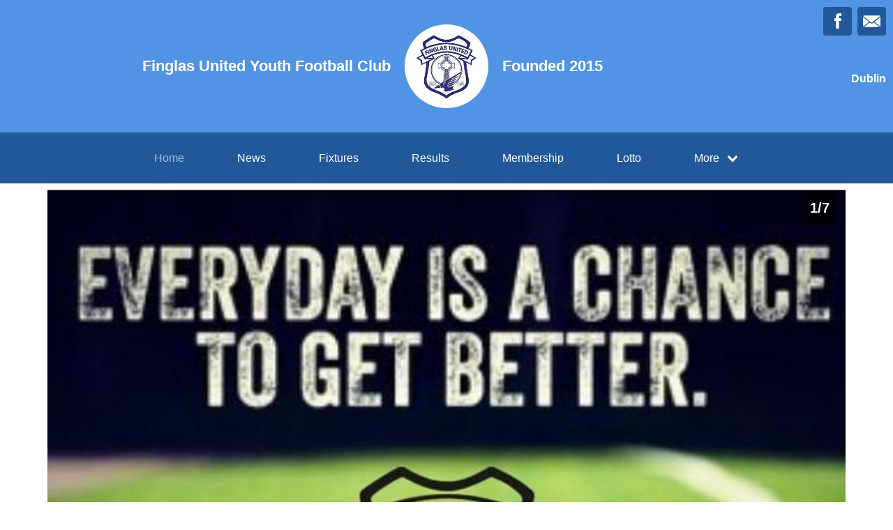

--- FILE ---
content_type: text/html; charset=utf-8
request_url: https://finglasunited.com/
body_size: 36186
content:
<!DOCTYPE html>
<html>

  <head>
    <meta charset="utf-8">
    <meta name="ROBOTS" content="NOODP">
    <meta name="viewport" content="width=device-width, initial-scale=1.0">
    <meta name="title" content="Finglas United Youth Football Club |     Home
">
    <meta name="keywords" content="    Finglas United Youth Football Club, News, Fixtures, Results, Fundraising, Ireland, Football, Dublin
">
    <meta name="description" content="    Welcome to Finglas United Youth Football Club. We are a Football club from Dublin, Ireland. Find out about our club and get news, fixtures and results along with tons of other information. Our website is powered by ClubZap.
">
    <meta name="cz_attribution" content=""/>
      <meta name="apple-itunes-app" content="app-id=1004097048, app-argument=https://l.clubzap.com/3b2xXS">

    <title>Finglas United Youth Football Club |     Home
</title>
    <link rel="icon" type="image/x-icon" href="https://theclubapp-photos-production.s3.eu-west-1.amazonaws.com/favicons/8ddaeda7-1e1c-4ec9-92aa-b44cb86e3ba5/favicon - 2020-04-27T154646.983.ico" />
    <style>
        :root {
            --primary-color: #5294e4;
            --primary-color-hover-state: #2B60A0;
            --primary-offset-color: #22589a;
            --secondary-color: #ffffff;
        }
    </style>
    <link rel="stylesheet" href="/assets/public/common-df9e8538aaf3fb04607f5e0085a8dd946de7ea76b5bebe609459307f12cf1ba1.css" />
    <link rel="stylesheet" href="/assets/custom_sites_tw-45142714ee2b564dad2395aa5f4355d02091570c926011cbf31422bb93ba2ac3.css" data-turbo-track="reload" />
    <link rel="stylesheet" href="//fonts.googleapis.com/css?family=Varela+Round" media="all" />
    <script src="https://js.stripe.com/v3"></script>

    <!-- Google tag (gtag.js) -->
<script async src=https://www.googletagmanager.com/gtag/js?id=G-74V0FJT83H></script>
<script>
  window.dataLayer = window.dataLayer || [];
  function gtag(){dataLayer.push(arguments);}
  gtag('js', new Date());

  gtag('config', 'G-74V0FJT83H');
</script>


    <script src="/assets/entrypoints/public_components-b7b968c44a4017276782775a72fffd598a8e65a13a081a1598d486f9f28fbc95.js" data-turbo-track="reload" type="module" defer="defer"></script>
    <script src="/assets/sprockets_entrypoints/public-59a10622901e6be786680dcea6a0f388a8b213db07394cf3546084fe93a3cd68.js"></script>
    <script type="text/javascript">
  const CZ_LOCALE = "en_ie";
  const CZ_LOCALE_COUNTRY = "IE";
</script>




	<script>
  window.fbAsyncInit = function() {
    FB.init({
      appId      : 1653412631567219,
      xfbml      : true,
      version    : 'v2.4'
    });
  };

  (function(d, s, id){
     var js, fjs = d.getElementsByTagName(s)[0];
     if (d.getElementById(id)) {return;}
     js = d.createElement(s); js.id = id;
     js.src = "//connect.facebook.net/en_US/sdk.js";
     fjs.parentNode.insertBefore(js, fjs);
   }(document, 'script', 'facebook-jssdk'));
</script>



    <meta name="csrf-param" content="authenticity_token" />
<meta name="csrf-token" content="xIj13SqIysVUJ39JzH1BoP9zoMUDzPLNv1Xo2qu7DawhafTn8HoncjnY6Oe6gY457C-07anh8t_kl2S6GfI1QA" />

    <meta property="fb:app_id" content="1653412631567219">
    <meta property="og:site_name" content="Finglas United Youth Football Club">
    <meta property="og:url" content="https://finglasunited.com/">

        <meta property="og:title" content="Finglas United Youth Football Club | Football"/>
    <meta property="og:type" content="website"/>
    <meta property="og:description" content="Welcome to Finglas United Youth Football Club. We are a Football club from Dublin, Ireland. Find out about our club and get news, fixtures and results along with tons of other information. Our website is powered by ClubZap."/>
    <meta property="og:image" content="https://theclubapp-photos-production.s3.eu-west-1.amazonaws.com/tcoy5nuu1maxdidbh65g762xh3l2"/>

    <meta name="twitter:card" content="summary"/>
    <meta name="twitter:site" content="false"/>
    <meta name="twitter:title" content="Finglas United Youth Football Club | Football"/>
    <meta name="twitter:description" content="Welcome to Finglas United Youth Football Club. We are a Football club from Dublin, Ireland. Find out about our club and get news, fixtures and results along with tons of other information. Our website is powered by ClubZap."/>
    <meta name="twitter:image" content="https://theclubapp-photos-production.s3.eu-west-1.amazonaws.com/0wu505rthqj2vmru6yf3dkr6fp0k"/>

  </head>

  <body class="public-front_pages public-front_pages-home">
    <div class="viewport-wrapper">
      <!-- Public Header -->

<div class="header">
  <div class="inner-wrapper">


      <div class="header-with-foundation-year">
        <div class="header-left-column">
          <h1>Finglas United Youth Football Club</h1>
        </div>
        <div class="header-logo-wrapper">
          <a class="header-logo " href="https://finglasunited.com/">
            <img alt="Finglas United Youth Football Club" src="https://theclubapp-photos-production.s3.eu-west-1.amazonaws.com/0wu505rthqj2vmru6yf3dkr6fp0k" width="95" height="95" />
</a>        </div>
        <div class="header-right-column">
          <h1>Founded 2015</h1>
        </div>
      </div>

    <a href="#" class="hamburger-icon">
      <p></p>
      <p></p>
      <p></p>
    </a>

    <div class="header-social-icons">
      <div dir="rtl" class="social-line grid grid-cols-3 gap-2">
          <a class="header-email-icon" title="Email" href="mailto:johnfoxwfta@hotmail.com">
            <svg xmlns="http://www.w3.org/2000/svg" width="29" height="19" viewBox="0 0 29 19">
              <path id="mail-icon" class="cls-1" d="M323,37.159a1.913,1.913,0,0,1-.394,1.131l-9.691-7.781,10.041-8.063c0.008,0.3.006,0.623-.013,0.967a1.685,1.685,0,0,0,.057.653V37.159Zm-16.021-6.174L294.314,20.816A1.877,1.877,0,0,1,295.722,20h25.423a1.847,1.847,0,0,1,1.456.832L309.955,30.986A2.485,2.485,0,0,1,306.979,30.986Zm-12.607,7.27a1.908,1.908,0,0,1-.372-1.1v-14.7l10.02,8.046Zm12.607-5.37a2.485,2.485,0,0,0,2.976,0l1.777-1.426L321.123,39H295.812l9.391-7.541Z" transform="translate(-294 -20)"/>
            </svg>
</a>
          <a title="Facebook" class="header-facebook-icon" target="_blank" href="https://facebook.com/750868451679240">
            <svg xmlns="http://www.w3.org/2000/svg" width="11" height="24" viewBox="0 0 11 24">
              <path id="facebook-icon" class="cls-1" d="M405.378,22.648v3.3H403v4.041h2.378V42h4.884V29.993h3.277s0.307-1.937.456-4.056H410.28V23.175a1.162,1.162,0,0,1,1.059-.968H414V18h-3.618C405.257,18,405.378,22.044,405.378,22.648Z" transform="translate(-403 -18)"/>
            </svg>
</a>


      </div>

        <p>Dublin</p>
    </div>
  </div>
</div>

  <div class="navigation">
    <div class="mobile-split-nav">
        <a href="#news">News</a>
        <a href="#fixtures">Fixtures/Results</a>
    </div>

    <div class="inner-wrapper">
      <a class="active-nav-link" href="https://finglasunited.com/">Home</a>
      <a class="" href="/articles">News</a>
      <a class="" href="/fixtures">Fixtures</a>
      <a class="" href="/results">Results</a>
      <a href="/membership_signup">Membership</a>
      <a class="" href="/draws">Lotto</a>

      <div class="nav-dropdown-wrapper">
        <a href="#">
          <p>More</p>
          <p class="nav-dropdown-icon">
            <i class="fa fa-chevron-down" aria-hidden="true"></i>
          </p>
        </a>
        <div class="nav-dropdown">
          <a class="" href="/about">About</a>
          
          <a class="" href="/contact">Contact</a>
          <a class="" href="/history">History</a>
          
          
            <a class="" href="/pages/finglas-united-football-for-all-programme">Football For All</a>
            <a class="" href="/pages/our-academy">Our Academy</a>
            <a class="" href="/pages/our-home-location">Our Home </a>
            <a class="" href="/pages/child-wellfare">Child Welfare Officer</a>
            <a class="" href="/pages/fai-club-mark-finglas-united">FAI Club Mark </a>
            <a class="" href="/pages/become-a-club-sponsor">Become a Club Sponsor</a>
            <a class="" href="/pages/code-of-conduct-spectators">Codes and Policies</a>
            <a class="" href="/pages/club-presentations">Club Presentations</a>
            <a class="" href="/pages/new-players">New Players 2024 to 25</a>
            <a class="" href="/pages/winter-sale">Winter Sale</a>
            <a class="" href="/pages/finglas-united-10th-anniversary-black-tie-ball">Black Tie Ball</a>
            
  <a href="/categories/merchandise/products">Merchandise</a>
  
  

          
          
          
        </div>
      </div>
    </div>
  </div>

  <div class="mobile-nav-overlay">
    <a href="javascript:;" class="close"></a>

    <div class="mobile-nav-overlay-links">
      <div class="mobile-club-name">
        <h1>Finglas United Youth Football Club</h1>
        <h2>Dublin</h2>
      </div>

      <a href="https://finglasunited.com/">Home</a>
      <a href="/articles">News</a>
      <a href="/fixtures">Fixtures</a>
      <a href="/results">Results</a>
      <a href="/membership_signup">Membership</a>

      <p>More</p>
      <a href="/draws">Lotto</a>
      <a href="/about">About</a>
      
      <a href="/contact">Contact</a>
      <a href="/history">History</a>
      
      
        <a class="" href="/pages/finglas-united-football-for-all-programme">Football For All</a>
        <a class="" href="/pages/our-academy">Our Academy</a>
        <a class="" href="/pages/our-home-location">Our Home </a>
        <a class="" href="/pages/child-wellfare">Child Welfare Officer</a>
        <a class="" href="/pages/fai-club-mark-finglas-united">FAI Club Mark </a>
        <a class="" href="/pages/become-a-club-sponsor">Become a Club Sponsor</a>
        <a class="" href="/pages/code-of-conduct-spectators">Codes and Policies</a>
        <a class="" href="/pages/club-presentations">Club Presentations</a>
        <a class="" href="/pages/new-players">New Players 2024 to 25</a>
        <a class="" href="/pages/winter-sale">Winter Sale</a>
        <a class="" href="/pages/finglas-united-10th-anniversary-black-tie-ball">Black Tie Ball</a>
        
  <a href="/categories/merchandise/products">Merchandise</a>
  
  

    </div>

    <div class="mobile-nav-social-icons">
        <a class="header-email-icon" title="Email" href="mailto:johnfoxwfta@hotmail.com">
          <svg xmlns="http://www.w3.org/2000/svg" width="29" height="19" viewBox="0 0 29 19">
            <path id="mail-icon" class="cls-1" d="M323,37.159a1.913,1.913,0,0,1-.394,1.131l-9.691-7.781,10.041-8.063c0.008,0.3.006,0.623-.013,0.967a1.685,1.685,0,0,0,.057.653V37.159Zm-16.021-6.174L294.314,20.816A1.877,1.877,0,0,1,295.722,20h25.423a1.847,1.847,0,0,1,1.456.832L309.955,30.986A2.485,2.485,0,0,1,306.979,30.986Zm-12.607,7.27a1.908,1.908,0,0,1-.372-1.1v-14.7l10.02,8.046Zm12.607-5.37a2.485,2.485,0,0,0,2.976,0l1.777-1.426L321.123,39H295.812l9.391-7.541Z" transform="translate(-294 -20)"/>
          </svg>
</a>
      <a title="Twitter" class="header-twitter-icon" target="_blank" href="https://x.com/false">
        <svg xmlns="http://www.w3.org/2000/svg" viewBox="0 0 512 512">
          <path d="M389.2 48h70.6L305.6 224.2 487 464H345L233.7 318.6 106.5 464H35.8L200.7 275.5 26.8 48H172.4L272.9 180.9 389.2 48zM364.4 421.8h39.1L151.1 88h-42L364.4 421.8z"></path>
        </svg>
</a>

        <a title="Facebook" class="header-facebook-icon" target="_blank" href="https://facebook.com/750868451679240">
          <svg xmlns="http://www.w3.org/2000/svg" width="11" height="24" viewBox="0 0 11 24">
            <path id="facebook-icon" class="cls-1" d="M405.378,22.648v3.3H403v4.041h2.378V42h4.884V29.993h3.277s0.307-1.937.456-4.056H410.28V23.175a1.162,1.162,0,0,1,1.059-.968H414V18h-3.618C405.257,18,405.378,22.044,405.378,22.648Z" transform="translate(-403 -18)"/>
          </svg>
</a>


    </div>
  </div>

      

      



  <script type="application/json" id="js-react-on-rails-context">{"railsEnv":"production","inMailer":false,"i18nLocale":"en_ie","i18nDefaultLocale":"en","rorVersion":"12.2.0","rorPro":false,"href":"https://finglasunited.com/","location":"/","scheme":"https","host":"finglasunited.com","port":null,"pathname":"/","search":null,"httpAcceptLanguage":null,"serverSide":false}</script>
<div id="HomepageSlider-react-component-625979c4-43c0-4fd1-9d03-fdc8d00650d5"></div>
      <script type="application/json" class="js-react-on-rails-component" data-component-name="HomepageSlider" data-dom-id="HomepageSlider-react-component-625979c4-43c0-4fd1-9d03-fdc8d00650d5">{"images":[{"id":5445,"title":"","subtitle":"","link":"","image_processing":false,"image_file_name":"A_20New_20Design_20(12).jpeg","image_content_type":"binary/octet-stream","image_file_size":93363,"image_updated_at":"2023-02-21T15:16:18.107+00:00","website_url":"https://theclubapp-photos-production.s3.eu-west-1.amazonaws.com/9jd7blhisa8ncy54tx3pyv3rg9qz"},{"id":5469,"title":"","subtitle":"","link":"","image_processing":false,"image_file_name":"Capture.JPG","image_content_type":"binary/octet-stream","image_file_size":101606,"image_updated_at":"2023-03-21T15:54:36.446+00:00","website_url":"https://theclubapp-photos-production.s3.eu-west-1.amazonaws.com/9zws52hjfzaodikmg44grdibdfpi"},{"id":7436,"title":"10th Anniversary Black-Tie Ball","subtitle":"","link":"https://finglasunited.com/pages/finglas-united-10th-anniversary-black-tie-ball","image_processing":false,"image_file_name":null,"image_content_type":null,"image_file_size":null,"image_updated_at":null,"website_url":"https://theclubapp-photos-production.s3.eu-west-1.amazonaws.com/gd1vr8r14rcckojy27bjw1gs2bvb"},{"id":5468,"title":"","subtitle":"","link":"","image_processing":false,"image_file_name":"FFA.jpeg","image_content_type":"binary/octet-stream","image_file_size":46939,"image_updated_at":"2023-02-21T14:17:56.866+00:00","website_url":"https://theclubapp-photos-production.s3.eu-west-1.amazonaws.com/en1rkd8x9tmzglvkhglich1jwzdc"},{"id":5467,"title":"","subtitle":"","link":"","image_processing":false,"image_file_name":"A_20New_20Design_20(10).jpg","image_content_type":"binary/octet-stream","image_file_size":51319,"image_updated_at":"2023-02-21T14:13:06.892+00:00","website_url":"https://theclubapp-photos-production.s3.eu-west-1.amazonaws.com/qywqxnz787ejfyh1joubxyqfzrwo"},{"id":5446,"title":"","subtitle":"","link":"","image_processing":false,"image_file_name":"Nitro.jfif","image_content_type":"binary/octet-stream","image_file_size":29016,"image_updated_at":"2023-02-13T11:14:29.786+00:00","website_url":"https://theclubapp-photos-production.s3.eu-west-1.amazonaws.com/tghjbas9l9qmdpik7udg1ufeqm06"},{"id":5447,"title":"","subtitle":"","link":"","image_processing":false,"image_file_name":"puma.jpg","image_content_type":"binary/octet-stream","image_file_size":15688,"image_updated_at":"2023-02-13T11:15:07.970+00:00","website_url":"https://theclubapp-photos-production.s3.eu-west-1.amazonaws.com/jd4ilewds97yiui74m7yd56tujlb"}]}</script>
      



    <div class="sponsors">
  <div class="inner-wrapper grid grid-cols-1 md:grid-cols-4 justify-items-center gap-4">

          <a target="_blank" href="https://www.hoiwun.ie">

  <img alt="Hoi Wun (Club Main Sponsor) " src="https://theclubapp-photos-production.s3.eu-west-1.amazonaws.com/website_ads/18fc7a85-a65f-41ff-acec-0d172a797014/hoi.png" width="275" height="95" />

</a>
          <a target="_blank" href="https://www.teamwearireland.com/">

  <img alt="Teamwear Ireland" src="https://theclubapp-photos-production.s3.eu-west-1.amazonaws.com/website_ads/fab265ba-e5f2-4eab-8d44-62a2f6acbce8/twi-logo.png" width="275" height="95" />

</a>
          
  <a class="sponsor-block lotto-sponsor-block" href="/draws">

    <div class="sponsor-block-left-column">
        <p class="sponsor-jackpot-title">Lotto Jackpot:</p>
        <p class="sponsor-jackpot-total">
          €5,500
        </p>
    </div>
    <div class="sponsor-block-right-column">
      <p class="sponsor-jackpot-play-button">Results</p>
    </div>
</a>

          
  <a class="sponsor-block buy-membership" href="https://finglasunited.com/membership_signup">

    <div class="sponsor-block-left-column">
      <p class="sponsor-membership-title">Get your 2025/26 membership</p>
    </div>
    <div class="sponsor-block-right-column">
      <p class="sponsor-membership-button">Buy Now</p>
    </div>
</a>


  </div>

  <div class="download-cta">
    <p>Download our mobile app to hear more about Finglas United Youth Football Club.</p>
    <a class="cta-button" href="https://clubzap.com/download?club_id=2531">Get Our Mobile App</a>
  </div>
</div>



  <div class="homepage-columns">
    <div class="inner-wrapper">

      <div class="column-wrapper" id="news">
  <div class="column-header">
    <div class="articles-column-icon"></div>
    <h2>Recent Articles</h2>
    <p>Recent Finglas United Youth Football Club news and info</p>
  </div>

  <div class="column-inner">

    <div class="fixtures-results-tabs-wrapper">

      <div class="fixtures-results-tab-buttons">
        <a href="#" class="latest-articles-tab-button active-tab">Latest</a>
        <a href="#" class="popular-articles-tab-button">Most Popular</a>
      </div>

      <div class="latest-articles-tab">
            <a href="/articles/120223">

    <div class="articles-column-block">

      <div class="articles-column-image">
        <img src="https://theclubapp-photos-production.s3.eu-west-1.amazonaws.com/i3i7aep38l3hndlrrjooa46gsgre" width="100" height="100" />
      </div>

      <div class="articles-right-column">
        <h3 class="truncate">EURO 2024 Goal Rush</h3>
        <p>
  WIN OR SHARE €1000* !!!&amp;nbsp;The club is running a Sweepstakes Fundraiser for the EURO 2024 To...</p>
        <div class="article-date-views-wrapper">
          <p class="article-date">May 14, 2024</p>
        </div>

      </div>

    </div>

</a>
            <a href="/articles/93573">

    <div class="articles-column-block">

      <div class="articles-column-image">
        <img src="https://theclubapp-photos-production.s3.eu-west-1.amazonaws.com/eyzf4pz2c3gvc2mobc29b8whrvc8" width="100" height="100" />
      </div>

      <div class="articles-right-column">
        <h3 class="truncate">Upcoming Open Training Sessions </h3>
        <p>
   With the season drawing to a close our club will be hosting open training sessions looking fo...</p>
        <div class="article-date-views-wrapper">
          <p class="article-date">May 24, 2023</p>
        </div>

      </div>

    </div>

</a>
            <a href="/articles/93572">

    <div class="articles-column-block">

      <div class="articles-column-image">
        <img src="https://theclubapp-photos-production.s3.eu-west-1.amazonaws.com/ris9l1eypbtnmkqp501p3ck0kpl1" width="100" height="100" />
      </div>

      <div class="articles-right-column">
        <h3 class="truncate">Thank you to Joh Cullen &amp; Hibernia Home Care</h3>
        <p>
  Big thank you to John Cullen Flooring &amp;amp; Carpentry  &amp;amp; Hibernia Home Care  for sponsorin...</p>
        <div class="article-date-views-wrapper">
          <p class="article-date">May 24, 2023</p>
        </div>

      </div>

    </div>

</a>
            <a href="/articles/89923">

    <div class="articles-column-block">

      <div class="articles-column-image">
        <img src="https://theclubapp-photos-production.s3.eu-west-1.amazonaws.com/378n1l701uf7mbkhqc14wkyog4vy" width="100" height="100" />
      </div>

      <div class="articles-right-column">
        <h3 class="truncate">Happy Easter From Finglas United </h3>
        <p>
  

</p>
        <div class="article-date-views-wrapper">
          <p class="article-date">April  9, 2023</p>
        </div>

      </div>

    </div>

</a>
            <a href="/articles/88624">

    <div class="articles-column-block">

      <div class="articles-column-image">
        <img src="https://theclubapp-photos-production.s3.eu-west-1.amazonaws.com/0yb933ulzv71zfv825affo0mgs3t" width="100" height="100" />
      </div>

      <div class="articles-right-column">
        <h3 class="truncate">Football For All Blitz tomorrow @2pm in Swords. </h3>
        <p>
  

</p>
        <div class="article-date-views-wrapper">
          <p class="article-date">March 24, 2023</p>
        </div>

      </div>

    </div>

</a>
      </div>
      <div class="popular-articles-tab">
            <a href="/articles/43024">

    <div class="articles-column-block">

      <div class="articles-column-image">
        <img src="https://theclubapp-photos-production.s3.eu-west-1.amazonaws.com/btxyu9ifnv15egsp9aoyo8mkvrab" width="100" height="100" />
      </div>

      <div class="articles-right-column">
        <h3 class="truncate">Club lotto results 13th of December 2020</h3>
        <p>
  There was one winner of last nights club lotto jackpot worth 7000! Congratulations to Big Jay ...</p>
        <div class="article-date-views-wrapper">
          <p class="article-date">December 14, 2020</p>
        </div>

      </div>

    </div>

</a>
            <a href="/articles/41174">

    <div class="articles-column-block">

      <div class="articles-column-image">
        <img src="https://theclubapp-photos-production.s3.eu-west-1.amazonaws.com/ieah1l3sgfm65f3dr5h6dlr161et" width="100" height="100" />
      </div>

      <div class="articles-right-column">
        <h3 class="truncate">Club lotto results Sunday the 4th of October </h3>
        <p>
  There was no winner of the club lotto jackpot worth 10000 last Sunday. See attached result she...</p>
        <div class="article-date-views-wrapper">
          <p class="article-date">October  6, 2020</p>
        </div>

      </div>

    </div>

</a>
            <a href="/articles/39485">

    <div class="articles-column-block">

      <div class="articles-column-image">
        <img src="https://theclubapp-photos-production.s3.eu-west-1.amazonaws.com/tabhx8d1q3okkzcyn26vfo5g0ga3" width="100" height="100" />
      </div>

      <div class="articles-right-column">
        <h3 class="truncate">U19&#39;s win 4-0</h3>
        <p>
  Another brilliant 4-0 win for our under 19&#39;s side tonight v St Pat&#39;s CY. Well done to the lads...</p>
        <div class="article-date-views-wrapper">
          <p class="article-date">September  1, 2020</p>
        </div>

      </div>

    </div>

</a>
            <a href="/articles/39362">

    <div class="articles-column-block">

      <div class="articles-column-image">
        <img src="https://theclubapp-photos-production.s3.eu-west-1.amazonaws.com/n3k3ez0oisei2qmwg62zi8mt62y0" width="100" height="100" />
      </div>

      <div class="articles-right-column">
        <h3 class="truncate">Club lotto jackpot results 30/08</h3>
        <p>
  There was no winner of tonights club lotto jackpot worth 10000, the numbers drawn were 1,17,19...</p>
        <div class="article-date-views-wrapper">
          <p class="article-date">August 30, 2020</p>
        </div>

      </div>

    </div>

</a>
            <a href="/articles/38923">

    <div class="articles-column-block">

      <div class="articles-column-image">
        <img src="https://theclubapp-photos-production.s3.eu-west-1.amazonaws.com/yljmm0cb8axmnnz95ja2lkg546qi" width="100" height="100" />
      </div>

      <div class="articles-right-column">
        <h3 class="truncate">Club registration now open </h3>
        <p>
  Online registration is now open and available at : http://www.finglasunited.com/membership_pro...</p>
        <div class="article-date-views-wrapper">
          <p class="article-date">August 22, 2020</p>
        </div>

      </div>

    </div>

</a>
      </div>

    </div>

    <div class="column-more-button">
      <a href="/articles">More Articles</a>
    </div>

  </div>

</div>


      <div class="column-wrapper" id="fixtures">
        <div class="column-header">
          <div class="fixtures-results-column-icon"></div>
          <h2>Fixtures & Results</h2>
          <p>Recent fixtures & results</p>
        </div>

        <div id="fixtures_scroll" class="column-inner">

          <div class="fixtures-results-tabs-wrapper">

            <div class="fixtures-results-tab-buttons">
              <a href="#" class="results-tab-button">Results</a>
              <a href="#" class="fixtures-tab-button active-tab">Fixtures</a>
            </div>


            <div class="results-tab">
                  <a href="/results/44150">
    <div class="fixtures-column-block">

      <div class="fixtures-icon-wrapper">
        <div class="fixtures-icon league"></div>
          <div class="results-badge draw">
            <p>Draw</p>
          </div>
      </div>

      <div class="second-column-right">



          <h3>Senior - Major 1B Saturday - League</h3>
          <div class="white-block">
            <div class="white-block-left-column results">

              <div class="white-block-inner ">
                <p>Rosemount Mulvey</p>
                <p class="results-score"><span class="status_dot"></span>2</p>
              </div>

                <div class="white-block-inner ">
                  <p>Finglas United Youth Football Club</p>
                  <p class="results-score"><span class="status_dot"></span>2</p>
                </div>

              <p class="white-block-location">At Rosemount Park, Rosemount Estate</p>

            </div>

            <div class="white-block-right-column">
              <p>01/06/22</p>
              <p> 7.15pm</p>
            </div>

          </div>

      </div>
    </div>
</a>
                  <a href="/results/44052">
    <div class="fixtures-column-block">

      <div class="fixtures-icon-wrapper">
        <div class="fixtures-icon league"></div>
          <div class="results-badge loss">
            <p>Loss</p>
          </div>
      </div>

      <div class="second-column-right">



          <h3>Senior - Major Sunday - League</h3>
          <div class="white-block">
            <div class="white-block-left-column results">

              <div class="white-block-inner winner">
                <p>OLD SPA</p>
                <p class="results-score"><span class="status_dot"></span>3</p>
              </div>

                <div class="white-block-inner loser">
                  <p>Finglas United Youth Football Club</p>
                  <p class="results-score"><span class="status_dot"></span>1</p>
                </div>

              <p class="white-block-location">At McAuley Pk Pitch no 2</p>

            </div>

            <div class="white-block-right-column">
              <p>31/05/22</p>
              <p> 6.45pm</p>
            </div>

          </div>

      </div>
    </div>
</a>
                  <a href="/results/43678">
    <div class="fixtures-column-block">

      <div class="fixtures-icon-wrapper">
        <div class="fixtures-icon championship"></div>
          <div class="results-badge loss">
            <p>Loss</p>
          </div>
      </div>

      <div class="second-column-right">



          <h3>Senior - Nugent Cup - Cup</h3>
          <div class="white-block">
            <div class="white-block-left-column results">

              <div class="white-block-inner winner">
                <p>Kilmore Celtic</p>
                <p class="results-score"><span class="status_dot"></span>3</p>
              </div>

                <div class="white-block-inner loser">
                  <p>Finglas United Youth Football Club</p>
                  <p class="results-score"><span class="status_dot"></span>2</p>
                </div>

              <p class="white-block-location">At Oscar Traynor Grounds Oscar Traynor Road</p>

            </div>

            <div class="white-block-right-column">
              <p>24/05/22</p>
              <p> 7.30am</p>
            </div>

          </div>

      </div>
    </div>
</a>
                  <a href="/results/43162">
    <div class="fixtures-column-block">

      <div class="fixtures-icon-wrapper">
        <div class="fixtures-icon league"></div>
          <div class="results-badge loss">
            <p>Loss</p>
          </div>
      </div>

      <div class="second-column-right">



          <h3>Senior - Major Sunday - League</h3>
          <div class="white-block">
            <div class="white-block-left-column results">

              <div class="white-block-inner loser">
                <p>Finglas United Youth Football Club</p>
                <p class="results-score"><span class="status_dot"></span>1</p>
              </div>

                <div class="white-block-inner winner">
                  <p>Oliver Bond Celtic</p>
                  <p class="results-score"><span class="status_dot"></span>4</p>
                </div>

              <p class="white-block-location">At Larney Park/Kildonan Road</p>

            </div>

            <div class="white-block-right-column">
              <p>17/05/22</p>
              <p> 6.45pm</p>
            </div>

          </div>

      </div>
    </div>
</a>
            </div>

            <div class="fixtures-tab">

                <div class="no-fixtures-notice">
                  <p>No fixtures currently available</p>
                  <p>Your club does not appear to have any upcoming fixtures
                    published just now.</p>
                </div>
            </div>


          </div>


          <div class="column-more-button">
            <a href="/results">More Results</a>
            
          </div>

        </div>

      </div>


    </div>
  </div>




    <div class="sponsor_ribbon">
      <div class="inner_wrapper">
        <div class="sponsors_title large">SPONSORS</div>
        <div class="grid grid-cols-1 md:grid-cols-3 justify-items-center gap-4">
            <a target="_blank" href="https://www.hoiwun.ie">
              <img alt="Hoi Wun Chinese Takeaway" style="height:60px;width:auto;" src="https://theclubapp-photos-production.s3.eu-west-1.amazonaws.com/website_sponsors/285c0788-bac2-4d8e-8496-853433b72f3d/Capture.JPG" />
</a>            <a target="_blank" href="https://harrisgroup.ie/">
              <img alt="Harris Group" style="height:60px;width:auto;" src="https://theclubapp-photos-production.s3.eu-west-1.amazonaws.com/website_sponsors/61cbae67-44d4-4374-bb98-94f6a583e12d/harris-group.jpg" />
</a>            <a target="_blank" href="https://www.kirwans.ie/">
              <img alt="Kirwans Funeral Home" style="height:60px;width:auto;" src="https://theclubapp-photos-production.s3.eu-west-1.amazonaws.com/website_sponsors/5847604c-2b62-4b19-ae9e-b72d730efceb/KirwansLogo2018.jpg" />
</a>            <a target="_blank" href="https://www.northroadmotorcompany.ie/">
              <img alt="North Road Motor Company" style="height:60px;width:auto;" src="https://theclubapp-photos-production.s3.eu-west-1.amazonaws.com/website_sponsors/b3957ec4-b9b5-4018-a8e6-ee3239634c8d/cb55f4f8d1c6e49f0f0c0ab2131b158b.jpg" />
</a>            <a target="_blank" href="http://fittconditioning.ie/">
              <img alt="Fitt Conditioning" style="height:60px;width:auto;" src="https://theclubapp-photos-production.s3.eu-west-1.amazonaws.com/website_sponsors/a1466f16-c314-448a-af98-d66c01ed0e77/download.png" />
</a>            <a target="_blank" href="https://rubexroofing.ie/">
              <img alt="Rubex Roofing" style="height:60px;width:auto;" src="https://theclubapp-photos-production.s3.eu-west-1.amazonaws.com/website_sponsors/4d8d46ee-ff8e-42e1-863d-c8a746dbbb60/Capture.JPG" />
</a>            <a target="_blank" href="https://www.murdockbuildersmerchants.com/finglas">
              <img alt="Murdocks" style="height:60px;width:auto;" src="https://theclubapp-photos-production.s3.eu-west-1.amazonaws.com/website_sponsors/a3e6afe6-4f81-407c-bd2e-0673dc5b3a4f/Capture.JPG" />
</a>            <a target="_blank" href="https://www.specsavers.ie/?ds_rl=1288286&amp;ds_rl=1293066&amp;gclid=EAIaIQobChMIv_ns3Pns_QIViNDtCh14cQUuEAAYASAAEgJN9fD_BwE&amp;gclsrc=aw.ds">
              <img alt="SpecSavers" style="height:60px;width:auto;" src="https://theclubapp-photos-production.s3.eu-west-1.amazonaws.com/website_sponsors/eb946f27-208c-4250-a2f9-a05af44f7123/Specsavers_logo.svg.png" />
</a>            <a target="_blank" href="https://www.instagram.com/koffee.and.kale/?utm_medium=copy_link">
              <img alt="KOFFEE N KALE" style="height:60px;width:auto;" src="https://theclubapp-photos-production.s3.eu-west-1.amazonaws.com/website_sponsors/449fa72a-c2a6-4a08-8342-56e754c32ff8/Capture.JPG" />
</a>            <a target="_blank" href="https://www.instagram.com/cafemarmalade1/?hl=en">
              <img alt="Cafe Marmalade" style="height:60px;width:auto;" src="https://theclubapp-photos-production.s3.eu-west-1.amazonaws.com/website_sponsors/558d3629-35b3-4e9a-a515-7d59dbfded46/A New Design (7).jpg" />
</a>            <a target="_blank" href="https://theburnoutroom.ie/">
              <img alt="The Burnout Room" style="height:60px;width:auto;" src="https://theclubapp-photos-production.s3.eu-west-1.amazonaws.com/website_sponsors/69f6f4a7-2234-4626-b31f-4b487424a9cc/cropped-LOGO-1.png" />
</a>            <a target="_blank" href="https://hiberniahomecare.ie/">
              <img alt="Hibernia Home Care " style="height:60px;width:auto;" src="https://theclubapp-photos-production.s3.eu-west-1.amazonaws.com/website_sponsors/43efae4b-148b-4feb-93d6-d25ea8422e63/HIBERNIA_LOGO-13.png" />
</a>        </div>
      </div>
    </div>



        <div class="social-blocks">
  <div class="inner-wrapper flex flex-wrap justify-center">
    <div class="app-block">
  <div class="app-block-preview"></div>
  <div class="app-block-left-column">
    <p class="app-block-left-column-title">Download ClubZap</p>
    <p>Get live information for Club on the ClubZap App</p>
    <a target="_blank" href="https://itunes.apple.com/us/app/clubzap/id1004097048?mt=8">App Store</a>
    <a target="_blank" href="https://play.google.com/store/apps/details?id=com.theclubapp.smb">Google Play</a>
  </div>
</div>

    
    
  </div>
</div>


      <!----  Public Footer  ---->

<div class="footer">
  <div class="inner-wrapper">


      <div class="footer-left-column">
        <div class="footer-inner-column">
          <a class="active-nav-link" href="https://finglasunited.com/">Home</a>
          <a class="" href="/articles">News</a>
          <a class="" href="/fixtures">Fixtures</a>
        </div>

        <div class="footer-inner-column">
          <a class="" href="/results">Results</a>
          <a class="" href="/draws">Lotto</a>
          <a class="" href="/about">About</a>
        </div>

        <div class="footer-inner-column">
          
          <a class="" href="/contact">Contact</a>
          <a class="" href="/history">History</a>
          
        </div>

        <div class='footer-inner-column'>
          
            <a class="" href="/pages/finglas-united-football-for-all-programme">Football For All</a>
            <a class="" href="/pages/our-academy">Our Academy</a>
            <a class="" href="/pages/our-home-location">Our Home </a>
            <a class="" href="/pages/child-wellfare">Child Welfare Officer</a>
            <a class="" href="/pages/fai-club-mark-finglas-united">FAI Club Mark </a>
            <a class="" href="/pages/become-a-club-sponsor">Become a Club Sponsor</a>
            <a class="" href="/pages/code-of-conduct-spectators">Codes and Policies</a>
            <a class="" href="/pages/club-presentations">Club Presentations</a>
            <a class="" href="/pages/new-players">New Players 2024 to 25</a>
            <a class="" href="/pages/winter-sale">Winter Sale</a>
            <a class="" href="/pages/finglas-united-10th-anniversary-black-tie-ball">Black Tie Ball</a>
          <a href="/membership_signup">Membership</a>
          <a href="/products">Club Shop</a>
        </div>

        <div class="footer-copyright-branding-wrapper">
          <p class="footer-copyright">Finglas United Youth Football Club © 2026</p>
          <p>Powered by <a target="_blank" href="https://clubzap.com/">ClubZap</a></p>
        </div>

      </div>


    <div class="footer-right-column">
      <div class="footer-logo">
        <a href="https://finglasunited.com/">
          <div class="footer-logo-wrapper">
            <img alt="Finglas United Youth Football Club" class="img-thumbnail" src="https://theclubapp-photos-production.s3.eu-west-1.amazonaws.com/0wu505rthqj2vmru6yf3dkr6fp0k" width="70" height="70" />
          </div>
</a>        <p>Finglas United Youth Football Club</p>
        <p>Founded 2015</p>
      </div>
    </div>

  </div>
</div>


    </div>
  </body>
</html>
